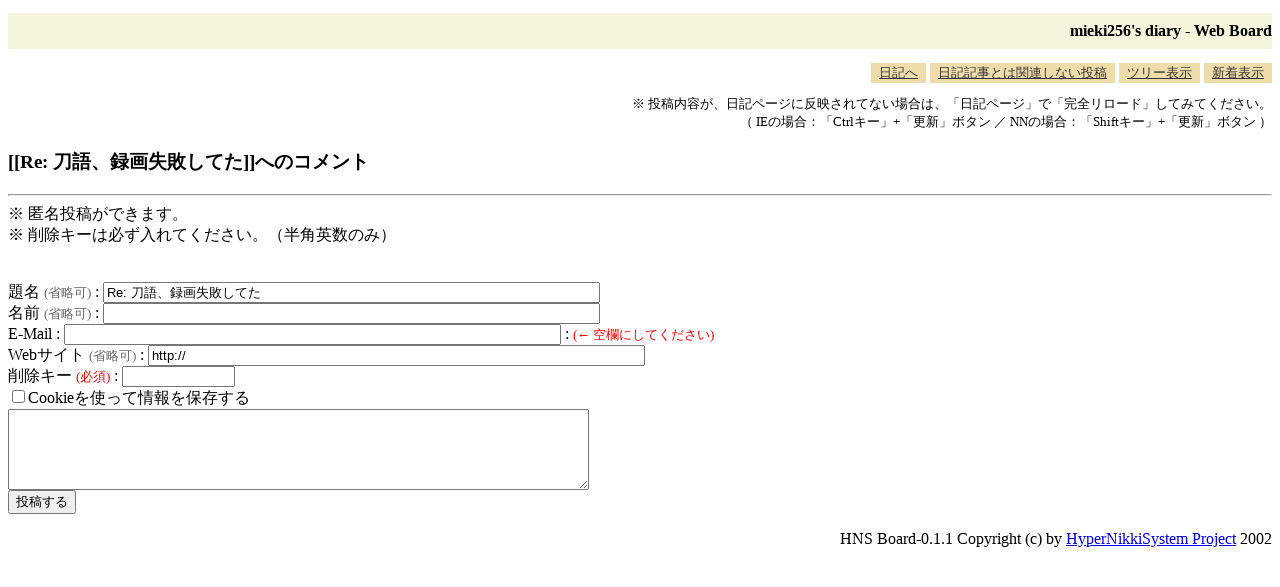

--- FILE ---
content_type: text/html; charset=EUC-JP
request_url: http://blawat2015.no-ip.com/~mieki256/diary/board.cgi?act=hitori&diary=201306256
body_size: 1198
content:
<!DOCTYPE HTML PUBLIC "-//W3C//DTD HTML 4.01 Transitional//EN"
"http://www.w3.org/TR/REC-html40/loose.dtd">
<html lang="ja">
<head>
<meta http-equiv="Content-Type" CONTENT="text/html; charset=euc-jp">
<meta http-equiv="Content-Style-Type" content="text/css">
<META HTTP-EQUIV="Pragma" CONTENT="no-cache">
<META HTTP-EQUIV="Cache-Control" CONTENT="no-cache">
<META EQUIV="expires" CONTENT="0">
<link rel="STYLESHEET" type="text/css" href="board.css" media="all"><title>mieki256's diary - Web Board</title>
</head>
<body>
<h2>mieki256's diary - Web Board</h2>
<!-- <a href="/~mieki256/diary/?">日記へ</a> / -->
<div class="tab">
<ul class="tab">
<li><a href="./">日記へ</a></li>
<li><a href="board.cgi?act=hitori">日記記事とは関連しない投稿</a></li>
<li><a href="board.cgi">ツリー表示</a></li>
<li><a href="board.cgi?act=list">新着表示</a></li>
</ul>
</div>
<div class="notes">
<p>
※ 投稿内容が、日記ページに反映されてない場合は、「日記ページ」で「完全リロード」してみてください。<br>
（ IEの場合：「Ctrlキー」+「更新」ボタン ／ NNの場合：「Shiftキー」+「更新」ボタン ）
</p>
</div>
<h3>[[Re: 刀語、録画失敗してた]]へのコメント</h3>
<form method="POST" action="board.cgi">
<input type="hidden" name="diary" value="201306256">
<input type="hidden" name="act" value="kakikaki">
<hr>
※ 匿名投稿ができます。<br>
※ 削除キーは必ず入れてください。（半角英数のみ）<br><br>
<br>
題名 <small><font color=dimgray>(省略可)</font></small> : <input type="text" size="60" name="subject" value="Re: 刀語、録画失敗してた"><br>
名前 <small><font color=dimgray>(省略可)</font></small> : <input type="text" size="60" name="name" value=""><br>
E-Mail : <input type="text" size="60" name="email" value=""> : <small><font color=red>(← 空欄にしてください)</font></small><br>
Webサイト <small><font color=dimgray>(省略可)</font></small> : <input type="text" size="60" name="site" value="http://"><br>
削除キー <small><font color=red>(必須)</font></small> : <input type="text" size="12" name="key" value="" style="ime-mode:disabled;"><br>
<input type="checkbox" name="cookie" value="on" >Cookieを使って情報を保存する<br>
<textarea name="body" rows=5 cols=70>
</textarea>
<br><input type="submit" value="投稿する"></form>
<p id="copyright">
HNS Board-0.1.1 Copyright (c) by <a href="http://www.h14m.org/">HyperNikkiSystem Project</a> 2002
</p>

</body>
</html>
